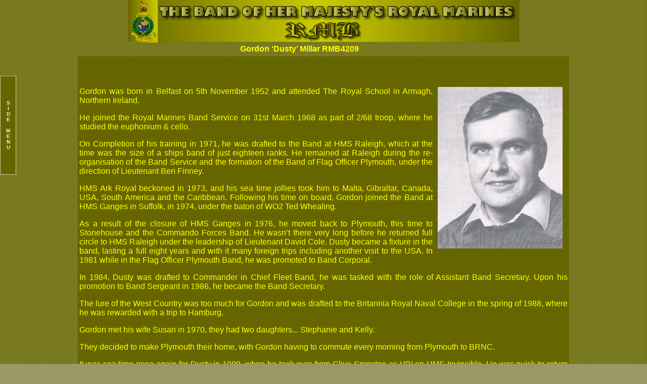

--- FILE ---
content_type: text/html
request_url: https://www.exroyalmarinesbandsmen.net/DustyMillar.htm
body_size: 4321
content:
<!DOCTYPE HTML PUBLIC "-//W3C//DTD HTML 4.01 Transitional//EN">



<html>



<head>
<title>Gordon Millar</title>
<meta http-equiv="Content-Type" content="text/html; charset=iso-8859-1">
<style type="text/css">



<!--



-->



</style>
<!-- ##BEGIN SCROLLING -->
<SCRIPT LANGUAGE="JavaScript" TYPE="text/javascript">

<!--

// Scrolling status Bar text Script

// Being of Scrolling text in the Status bar

var speed = 50 //decrease value to increase speed (must be positive) 

var pause = 2500 //increase value to increase pause

var timerID = null 

var bannerRunning = false

var ar = new Array()

ar[0] = " The 1968 Royal Tournament Band"

ar[1] = ""

ar[2] = ""

ar[3] = ""

ar[4] = ""

var currentMessage = 0

var offset = 0

function stopBanner() {

	if (bannerRunning)

		clearTimeout(timerID)

		bannerRunning = false

		}

function startBanner() {

		stopBanner()

		showBanner()

}

function showBanner() { 

		var text = ar[currentMessage]

		if (offset < text.length) {

			if (text.charAt(offset) == " ")

			offset++ 

			var partialMessage = text.substring(0, offset + 1)

			window.status = partialMessage

			offset++ 

			timerID = setTimeout("showBanner()", speed)

			bannerRunning = true

				} else {

			offset = 0

			currentMessage++

				if (currentMessage == ar.length)

					currentMessage = 0

					timerID = setTimeout("showBanner()", pause)

					bannerRunning = true

					}

							}

// -->

</SCRIPT>
<!-- ##END SCROLLING -->
<SCRIPT LANGUAGE="JavaScript" TYPE="text/javascript">
<!--



<!--

//this is to start the Scrolling Status Bar

startBanner();

// -->
//-->
</SCRIPT>
<link href="newstyle.css" rel="stylesheet" type="text/css">
<meta http-equiv="Page-Enter" content="RevealTrans(Duration=3,Transition=14)">
<meta http-equiv="Page-Exit" content="RevealTrans(Duration=3,Transition=14)">
</head>
<STYLE>
<!--
//-->
</STYLE>

<SCRIPT SRC="ssm.js" language="JavaScript1.2">

//Dynamic-FX slide in menu v6.5 (By maXimus, maximus@nsimail.com)
//Site: http://maximus.ravecore.com/
//For full source, and 100's more DHTML scripts, visit http://www.dynamicdrive.com

</SCRIPT>

<SCRIPT SRC="ssmItems.js" language="JavaScript1.2"></SCRIPT>
<title>menu_example</title>
<meta http-equiv="Content-Type" content="text/html; charset=iso-8859-1">
</head>

<body bgcolor="#999966" background="BKG/bkg1.jpg" leftmargin="0" topmargin="0" marginwidth="0" marginheight="0">
<div align="center"><img src="ban_2.jpg" width="774" height="84" align="middle"> 
</div>
<table width="76%" height="27" align="center" style="filter:progid:DXImageTransform.Microsoft.Gradient(startColorstr='#CCCC33', endColorstr='#666600', gradientType='0');">
  <tr> 
    <td width="1%" height="21"> 
<div align="left"></div></td>
    <td width="88%"> 
      <div align="center"><font color="#FFFF00" size="3" face="Verdana, Arial, Helvetica, sans-serif"><strong>Gordon 
        &#8216;Dusty&#8217; Millar RMB4209</strong></font><font color="#FFFF00" size="4" face="Verdana, Arial, Helvetica, sans-serif"></font></div></td>
    <td width="11%">
      <div align="center"><font color="#FFFFFF" size="1" face="Verdana, Arial, Helvetica, sans-serif"><a href="../michael_h/index.htm"> 
        </a></font></div></td>
  </tr>
</table>
<table width="76%" align="center" bgcolor="#666600">
  <tr> 
    <td width="5" height="989"> 
<div align="center"> 
        <p align="justify"><font color="#FFFF00" size="3" face="Verdana, Arial, Helvetica, sans-serif"><br>
          <img src="DustyMillar.jpg" width="247" height="320" hspace="10" align="right">Gordon 
          was born in Belfast on 5th November 1952 and attended The Royal School 
          in Armagh, Northern Ireland.</font></p>
        <p align="justify"><font color="#FFFF00" size="3" face="Verdana, Arial, Helvetica, sans-serif">He 
          joined the Royal Marines Band Service on 31st March 1968 as part of 
          2/68 troop, where he studied the euphonium &amp; cello.</font></p>
        <p align="justify"><font color="#FFFF00" size="3" face="Verdana, Arial, Helvetica, sans-serif">On 
          Completion of his training in 1971, he was drafted to the Band at HMS 
          Raleigh, which at the time was the size of a ships band of just eighteen 
          ranks. He remained at Raleigh during the re-organisation of the Band 
          Service and the formation of the Band of Flag Officer Plymouth, under 
          the direction of Lieutenant Ben Finney.</font></p>
        <p align="justify"><font color="#FFFF00" size="3" face="Verdana, Arial, Helvetica, sans-serif">HMS 
          Ark Royal beckoned in 1973, and his sea time jollies took him to Malta, 
          Gibraltar, Canada, USA, South America and the Caribbean. Following his 
          time on board, Gordon joined the Band at HMS Ganges in Suffolk, in 1974, 
          under the baton of WO2 Ted Whealing. </font></p>
        <p align="justify"><font color="#FFFF00" size="3" face="Verdana, Arial, Helvetica, sans-serif">As 
          a result of the closure of HMS Ganges in 1976, he moved back to Plymouth, 
          this time to Stonehouse and the Commando Forces Band. He wasn&#8217;t 
          there very long before he returned full circle to HMS Raleigh under 
          the leadership of Lieutenant David Cole. Dusty became a fixture in the 
          band, lasting a full eight years and with it many foreign trips including 
          another visit to the USA. In 1981 while in the Flag Officer Plymouth 
          Band, he was promoted to Band Corporal.</font></p>
        <p align="justify"><font color="#FFFF00" size="3" face="Verdana, Arial, Helvetica, sans-serif">In 
          1984, Dusty was drafted to Commander in Chief Fleet Band, he was tasked 
          with the role of Assistant Band Secretary. Upon his promotion to Band 
          Sergeant in 1986, he became the Band Secretary.</font></p>
        <p align="justify"><font color="#FFFF00" size="3" face="Verdana, Arial, Helvetica, sans-serif">The 
          lure of the West Country was too much for Gordon and was drafted to 
          the Britannia Royal Naval College in the spring of 1988, where he was 
          rewarded with a trip to Hamburg.</font></p>
        <p align="justify"><font color="#FFFF00" size="3" face="Verdana, Arial, Helvetica, sans-serif">Gordon 
          met his wife Susan in 1970, they had two daughters... Stephanie and 
          Kelly.</font></p>
        <p align="justify"><font color="#FFFF00" size="3" face="Verdana, Arial, Helvetica, sans-serif">They 
          decided to make Plymouth their home, with Gordon having to commute every 
          morning from Plymouth to BRNC.</font></p>
        <p align="justify"><font color="#FFFF00" size="3" face="Verdana, Arial, Helvetica, sans-serif">It 
          was sea time once again for Dusty in 1989, when he took over from Clive 
          Sproston as VBI on HMS Invincible. He was quick to return though, and 
          in 1990 it was back to the parades and dinners of BRNC. He did however 
          manage to board the transport for trips to Oslo, Ukraine &amp; Romania 
          and a long excursion to commemorate the 10th anniversary of the Falklands 
          War.</font></p>
        <p align="justify"><font color="#FFFF00" size="3" face="Verdana, Arial, Helvetica, sans-serif">Gordons' 
          time had arrived in 1992 to leave the Royal Marines Band Service, and 
          immediately took up the role of DJ on Plymouth Hospital Radio. From 
          there he subsequently worked as Outbound Services Coordinator and Supervisor 
          of the Disclosure Team at Derriford Hospital in Plymouth. </font></p>
        <p align="justify"><font color="#FFFF00" size="3" face="Verdana, Arial, Helvetica, sans-serif">He 
          latterly became an Honorary Life Member of Hospital Radio Plymouth.</font></p>
        <p align="justify"><font color="#FFFF00" size="3" face="Verdana, Arial, Helvetica, sans-serif">Dusty 
          enjoyed cooking, going to the theatre, gardening and visiting new places. 
          He had a passion for attending vintage bus rallies. His biggest passion 
          though was spending time with his daughters and grandchildren.</font></p>
        <p align="justify"><font color="#FFFF00" size="3" face="Verdana, Arial, Helvetica, sans-serif">Gordon 
          &#8216;Dusty&#8217; Millar sadly passed away on 25th August 2015 aged 
          62. Dusty was diagnosed with a brain tumour and was given a date (25th 
          August) to have surgery to remove the tumour. He never made it to the 
          hospital, on the morning of the operation he passed away at home.</font></p>
        <p align="justify"><font color="#FFFF00" size="3" face="Verdana, Arial, Helvetica, sans-serif">Gordon's 
          funeral service was held on Monday 14th September at Efford crematorium.</font></p>
        <p align="justify"><font color="#FFFF00" size="3" face="Verdana, Arial, Helvetica, sans-serif">Paul 
          Foley </font></p>
</div>
      </td>
  </tr>
</table>
<table width="76%" height="39" align="center" style="filter:progid">
  <tr> 
    <td height="33">
<div align="center"><font color="#FFFFFF" size="-4" face="Verdana, Arial, Helvetica, sans-serif"><font color="#FFFFFF" size="-4" face="Verdana, Arial, Helvetica, sans-serif"><font size="2"><font color="#FFFFFF" size="-4" face="Verdana, Arial, Helvetica, sans-serif"><font color="#000000" size="2" face="Verdana, Arial, Helvetica, sans-serif"> 
        <style>



BODY {SCROLLBAR-FACE-COLOR: #999966; SCROLLBAR-HIGHLIGHT-COLOR: #999966; SCROLLBAR-SHADOW-COLOR: #666633; SCROLLBAR-3DLIGHT-COLOR: #CCCC99; SCROLLBAR-ARROW-COLOR:  #666633; SCROLLBAR-TRACK-COLOR: #999966; SCROLLBAR-DARKSHADOW-COLOR: #666633; }















</style>
        </font></font><font size="2">|</font></font></font> 
        <font color="#FFFFFF" size="2"><a href="index.html">Home</a><font face="Verdana, Arial, Helvetica, sans-serif"><font face="Verdana, Arial, Helvetica, sans-serif"><font face="Verdana, Arial, Helvetica, sans-serif"> 
        |</font></font></font></font></font><font size="2"><br>
        <font color="#FFFFFF" face="Verdana, Arial, Helvetica, sans-serif"><a href="mailto:%20rich@richvalentine.com">Richard 
        Valentine</a> <font color="#000000"> -</font></font></font><font color="#000000" size="2" face="Verdana, Arial, Helvetica, sans-serif">1996 
        - 2019 &copy; - All rights reserved </font> </div></td>
  </tr>
</table>
  
<div align="center"></div>

</body>



</html>



